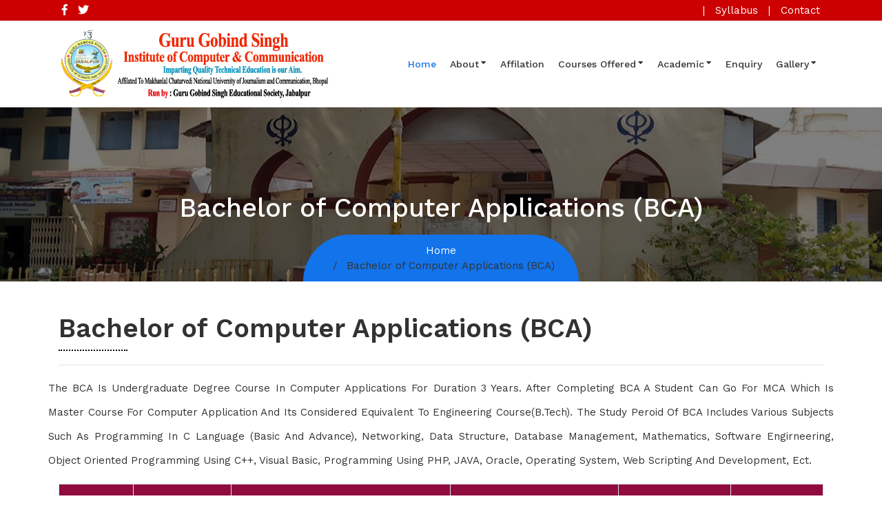

--- FILE ---
content_type: text/html; charset=utf-8
request_url: https://ggsicc.co.in/Bachelor-of-computer-application.aspx
body_size: 4931
content:


<!DOCTYPE html PUBLIC "-//W3C//DTD XHTML 1.0 Transitional//EN" "http://www.w3.org/TR/xhtml1/DTD/xhtml1-transitional.dtd">

<html xmlns="http://www.w3.org/1999/xhtml">
<head>
	<meta charset="utf-8">
	<meta charset="utf-8">
	<meta http-equiv="X-UA-Compatible" content="IE=edge">
	<meta name="keywords" content="BCA College in Jabalpur, BCA in Jabalpur, PGDCA in Jabalpur, Computer Education in Jabalpur, College in Jabalpur," />
	<meta name="author" content="Guru Gobind Singh Institute of Computer & Communication (GGSICC), Jabalpur" />
	<meta name="robots" content="" />
	<meta name="description" content="Guru Gobind Singh Institute of Computer & Communication (GGSICC) established in the year 2018. The college was established by Guru Gobind Singh Educational Society, Jabalpur. It is Affiliated to M.C.R.P.V. Bhopal. The College is maintaining the excellent standard of quality technical education. The college has well equipped classrooms, library, computerlab, traning & placement cell, playground, canteen and Wi-Fi campus. The most valuable asset of our institution is our team of enthusiastic, dyanamic, well qualified and experienced faculty members. With the combination of all above we offered you hardcore prepration for your future career in stimulating setting of a great center for life long learning." />
	<meta property="og:title" content="Guru Gobind Singh Institute of Computer & Communication (GGSICC), Jabalpur :: BCA, PGDCA Institute" />
	<meta property="og:description" content="Guru Gobind Singh Institute of Computer & Communication (GGSICC) established in the year 2018. The college was established by Guru Gobind Singh Educational Society, Jabalpur. It is Affiliated to M.C.R.P.V. Bhopal. The College is maintaining the excellent standard of quality technical education. The college has well equipped classrooms, library, computerlab, traning & placement cell, playground, canteen and Wi-Fi campus. The most valuable asset of our institution is our team of enthusiastic, dyanamic, well qualified and experienced faculty members. With the combination of all above we offered you hardcore prepration for your future career in stimulating setting of a great center for life long learning." />
	<meta property="og:image" content="https://ggsicc.co.in/images/favicon.png"/>
    <meta property="og:url" content="https://ggsicc.co.in/" />
	<meta name="format-detection" content="08226006231,  0761-4011271">
	<link rel="canonical" href="https://ggsicc.co.in/" />
	<!-- FAVICONS ICON -->	
	<link rel="shortcut icon" type="image/x-icon" href="images/favicon.png" />
	
	<!-- PAGE TITLE HERE -->
	<title>Guru Gobind Singh Institute of Computer & Communication (GGSICC), Jabalpur :: BCA, PGDCA Institute</title>
	
	<!-- MOBILE SPECIFIC -->
	<meta name="viewport" content="width=device-width">
	
	<!-- Bootstrap core CSS -->
	<link href="vendor/bootstrap/css/bootstrap.min.css" rel="stylesheet">
	<!-- Fontawesome CSS -->
	<link href="css/all.css" rel="stylesheet">
	<!-- Owl Carousel CSS -->
	<link href="css/owl.carousel.min.css" rel="stylesheet">
	<!-- Owl Carousel CSS -->
	<link href="css/jquery.fancybox.min.css" rel="stylesheet">
	<!-- Custom styles for this template -->
	<link href="css/style.css" rel="stylesheet">
</head>
<body>
<form method="post" action="./Bachelor-of-computer-application.aspx" id="ggse">
<div class="aspNetHidden">
<input type="hidden" name="__VIEWSTATE" id="__VIEWSTATE" value="/wEPDwULLTEwMDUyNjYzMjhkZMMkNvYDbJIlng6dt1bfrmwt7CtM" />
</div>

<div class="aspNetHidden">

	<input type="hidden" name="__VIEWSTATEGENERATOR" id="__VIEWSTATEGENERATOR" value="9FE3073D" />
</div>
<div class="wrapper-main">
	<!-- Top Bar -->
	<div class="top-bar">
		<div class="container">
			<div class="row">
				<div class="col-lg-6">
					<div class="social-media">
						<ul>
							<li><a href="#"><i class="fab fa-facebook-f"></i></a></li>
							<li><a href="#"><i class="fab fa-twitter"></i></a></li>
						</ul>
					</div>
				</div>
				<div class="col-lg-6">
					<div class="contact-details">
						<ul>
							
                            <li><a style="color:#fff;text-decoration:none">|</a></li>
							<li><a href="Syllabus.aspx" style="color:#fff;text-decoration:none">Syllabus</a></li>

                           
                            <li><a style="color:#fff;text-decoration:none">|</a></li>
                            <li><a href="Contact.aspx" style="color:#fff;text-decoration:none">Contact</a></li>
						</ul>
					</div>
				</div>
			</div>
		</div>
	</div>
    <!-- Navigation -->
    <nav class="navbar navbar-expand-lg navbar-dark bg-light top-nav">
        <div class="container">
            <a class="navbar-brand" href="Default.aspx">
				<img src="images/logo.png" alt="logo" width="100%"/>
            </a>
            <button class="navbar-toggler navbar-toggler-right" type="button" data-toggle="collapse" data-target="#navbarResponsive" aria-controls="navbarResponsive" aria-expanded="false" aria-label="Toggle navigation">
				<span class="fas fa-bars"></span>
            </button>
            <div class="collapse navbar-collapse" id="navbarResponsive">
				<ul class="navbar-nav ml-auto">
					<li class="nav-item">
						<a class="nav-link active" href="Default.aspx">Home</a>
					</li>
                    <li class="nav-item dropdown">
						<a class="nav-link" href="#" id="A1" data-toggle="dropdown" aria-haspopup="true" aria-expanded="false">About <i class="fas fa-sort-down"></i></a>
						<div class="dropdown-menu dropdown-menu-right" aria-labelledby="navbarDropdownBlog">
							<a class="dropdown-item" href="Guru-Gobind-Singh-Institute-of-Computer-Communication-Jabalpur.aspx">About GGSICC</a>
							<a class="dropdown-item" href="about-society.aspx">About Society</a>							                          
                            <a class="dropdown-item" href="GGSICC-Library.aspx">The Library</a>
                             <a class="dropdown-item" href="college-facilities.aspx">College Facilities</a>
						</div>
					</li>
                    <li class="nav-item">
						<a class="nav-link" href="Affilation.aspx">Affilation</a>
					</li>
					 <li class="nav-item dropdown">
						<a class="nav-link" href="#" id="A2" data-toggle="dropdown" aria-haspopup="true" aria-expanded="false">Courses Offered <i class="fas fa-sort-down"></i></a>
						<div class="dropdown-menu dropdown-menu-right" aria-labelledby="navbarDropdownBlog">
                            <a class="dropdown-item" href="Bachelor-of-computer-application.aspx">Bachelor of Computer Applications (BCA)</a>
							<a class="dropdown-item" href="PGDCA.aspx">Post Graduation Diploma In Computer Applications (PGDCA)</a>
							                           
						</div>
					</li>
					
					
					<li class="nav-item dropdown">
						<a class="nav-link" href="#" id="navbarDropdownPortfolio" data-toggle="dropdown" aria-haspopup="true" aria-expanded="false">Academic <i class="fas fa-sort-down"></i></a>
						<div class="dropdown-menu dropdown-menu-right" aria-labelledby="navbarDropdownPortfolio">
                     
							
							<a class="dropdown-item" href="Admission-Procedure.aspx">Admission Procedure</a>				
                           
                            <a class="dropdown-item" href="Notice-Circular.aspx">Notice & Circular</a>
                            <a class="dropdown-item" href="Syllabus.aspx">Syllabus</a>
						</div>
					</li>
				 <li class="nav-item">
						<a class="nav-link" href="Admission-enquiry.aspx">Enquiry</a>
					</li>
                	
					<li class="nav-item dropdown">
						<a class="nav-link" href="#" id="A4" data-toggle="dropdown" aria-haspopup="true" aria-expanded="false">Gallery <i class="fas fa-sort-down"></i></a>
						<div class="dropdown-menu dropdown-menu-right" aria-labelledby="navbarDropdownBlog">
							<a class="dropdown-item" href="Photo-Gallery.aspx">Photo Gallery</a>
							<a class="dropdown-item" href="Video-Gallery.aspx">Video Gallery</a>
                            <a class="dropdown-item" href="Media-Gallery.aspx">Media Gallery</a>                      
						</div>
					</li>
					
				</ul>
            </div>
        </div>
    </nav>
	
    
<div class="full-title">
		<div class="container">
			<!-- Page Heading/Breadcrumbs -->
			<h1 class="mt-4 mb-3">Bachelor of Computer Applications (BCA)</h1>
			<div class="breadcrumb-main">
				<ol class="breadcrumb">
					<li class="breadcrumb-item">
						<a href="Default.aspx">Home</a>
					</li>
					<li class="breadcrumb-item active"> Bachelor of Computer Applications (BCA)</li>
				</ol>
			</div>
		</div>
	</div>

    <div class="container">
		<!-- About Content -->
		<div class="about-main">
      <h2> Bachelor of Computer Applications (BCA)</h2><hr />
			<div class="row">
          			
					<p style="text-align:justify;line-height:35px;">
                  The BCA is undergraduate degree course in computer applications for duration 3 years. After completing BCA a student can go for MCA which is master course for computer application and its considered equivalent to engineering course(B.Tech).

The study peroid of BCA includes various subjects such as programming in C language (Basic and Advance), Networking, Data structure, Database Management, Mathematics, Software Engirneering, Object Oriented Programming using C++, Visual Basic, Programming using PHP, JAVA, Oracle, Operating System, Web Scripting and Development, ect.
                    </p> 
</div>
            <table class="table table-bordered" style="text-align:center;">
          <tr style="color:#FFF; background-color: #900C3F; font-size: 14px;">
            <th class="text-center">S.No</th>
            <th class="text-center">Course</th>
            <th class="text-center">Eligibility</th>
            <th class="text-center">Medium</th>
            <th class="text-center">Duration</th>
            <th class="text-center">Intake</th>
          </tr>
          <tbody>
            <tr style="font-weight: bold; font-size: 15px;">
              <td>1</td>
              <td>BCA</td>
              <td>12TH (Any Subject)</td>
              <td>English | Hindi</td>
              <td>3 Years</td>
              <td>50</td>
            </tr>
            
          </tbody>
        </table>
			<!-- /.row -->  
		</div>
	</div>	

	<!-- Contact Us -->
	<div class="touch-line">
		<div class="container">
			<div class="row">
				<div class="col-md-8">
				   <h3 style="color:#fff">"Imparting Quality Technical Education is our Aim."</h3>
				</div>
				<div class="col-md-4">
				   <a class="btn btn-lg btn-secondary btn-block" href="Contact.aspx"> Contact Us </a>
				</div>
			</div>
		</div>
	</div>
	
    <!-- /.container -->
    <!--footer starts from here-->
    <footer class="footer">
        <div class="container bottom_border">
            <div class="row">
				<div class="col-lg-3 col-md-6 col-sm-6 col">
					<h5 class="headin5_amrc col_white_amrc pt2">About Us</h5>
					<!--headin5_amrc-->
					<p style="text-align:justify;line-height:25px;">Guru Gobind Singh Institute of Computer & Communication (GGSICC) established in the year 2018.</p>
					<ul class="footer-social">
						<li><a class="facebook hb-xs-margin" href="#"><span class="hb hb-xs spin hb-facebook"><i class="fab fa-facebook-f"></i></span></a></li>
						<li><a class="twitter hb-xs-margin" href="#"><span class="hb hb-xs spin hb-twitter"><i class="fab fa-twitter"></i></span></a></li>
						<li><a class="instagram hb-xs-margin" href="#"><span class="hb hb-xs spin hb-instagram"><i class="fab fa-instagram"></i></span></a></li>
						<li><a class="googleplus hb-xs-margin" href="#"><span class="hb hb-xs spin hb-google-plus"><i class="fab fa-google-plus-g"></i></span></a></li>
						<li><a class="dribbble hb-xs-margin" href="#"><span class="hb hb-xs spin hb-dribbble"><i class="fab fa-dribbble"></i></span></a></li>
					</ul>
				</div>	
				<div class="col-lg-3 col-md-6 col-sm-6">
					<h5 class="headin5_amrc col_white_amrc pt2">Quick links</h5>
					<!--headin5_amrc-->
					<ul class="footer_ul_amrc">
				      
	                 	<li><a href="Default.aspx"><i class="fas fa-long-arrow-alt-right"></i>Home</a></li>
						<li><a href="Photo-Gallery.aspx"><i class="fas fa-long-arrow-alt-right"></i>Photo Gallery</a></li>
						<li><a href="Media-Gallery.aspx"><i class="fas fa-long-arrow-alt-right"></i>Media Gallery</a></li>
						<li><a href="Video-Gallery.aspx"><i class="fas fa-long-arrow-alt-right"></i>Video Gallery</a></li>
					</ul>
					<!--footer_ul_amrc ends here-->
				</div>
				<div class="col-lg-3 col-md-6 col-sm-6 col">
					<h5 class="headin5_amrc col_white_amrc pt2">Follow us</h5>
					<!--headin5_amrc ends here-->
					
					
					<p>
						Guru Gobind Singh Institute of Computer & Communication (GGSICC),
						Jabalpur (M.P.), India
						<br>
					</p>
					<p>
						<abbr title="Phone">P</abbr>: 07049008596,  9406737239
					</p>
                    <p>
						<abbr title="Email">W</abbr>:
						<a href=#" style="color:#fff"> www.ggsicc.co.in </a>
					</p>
					<p >
						<abbr title="Email">E</abbr>:
						<a href=#" style="color:#fff"> ggsiccjbp@gmail.com </a>
					</p>
					
					<!--footer_ul2_amrc ends here-->
				</div>
				
			</div>
		</div>
        <div class="container">
            <p class="copyright text-center">All Rights Reserved. &copy; 2022 <a href="#" style="color:Yellow">Guru Gobind Singh Institute of Computer & Communication (GGSICC), Jabalpur</a> 
            Powered By : <a href="http://www.indian-tech.com/" style="color:Yellow">Indian Tech Corporation</a>
            </p>
        </div>
    </footer>
</div>
	  
<!-- Bootstrap core JavaScript -->
<script src="vendor/jquery/jquery.min.js"></script>
<script src="vendor/bootstrap/js/bootstrap.bundle.min.js"></script>
<script src="js/imagesloaded.pkgd.min.js"></script>
<script src="js/isotope.pkgd.min.js"></script>
<script src="js/filter.js"></script>
<script src="js/jquery.appear.js"></script>
<script src="js/owl.carousel.min.js"></script>
<script src="js/jquery.fancybox.min.js"></script>
<script src="js/script.js"></script>
</form>
</body>

--- FILE ---
content_type: text/css
request_url: https://ggsicc.co.in/css/style.css
body_size: 9924
content:
/*!
 *  Zonebiz - Business Consulting Bootstrap4 Responsive Template
 */

 
@import url('https://fonts.googleapis.com/css?family=Work+Sans:100,200,300,400,500,600,700,800,900');
 
body {
  padding: 0px;
  font-family: 'Work Sans', sans-serif;
  font-size: 15px;
  color: #323232;
}

@media (min-width: 992px) {
  body {
    padding-top: 0px;
  }
}

a.btn-primary{
	background-color: #1273eb;
	border-color: #1273eb;
}
a.btn-primary:hover{
	background-color: #323232;
	border-color: #323232;
}
button.btn-primary{
	background-color: #1273eb;
	border-color: #1273eb;
}
button.btn-primary:hover{
	background-color: #323232;
	border-color: #323232;
}

a.btn-secondary{
	background-color: #1273eb;
	border-color: #1273eb;
}
a.btn-secondary:hover{
	background-color: #323232;
	border-color: #323232;
}
button.btn-secondary{
	background-color: #1273eb;
	border-color: #1273eb;
}
button.btn-secondary:hover{
	background-color: #323232;
	border-color: #323232;
}

.top-bar{
	background: #CC0000;
	padding: 4px 0px;
}
.social-media ul{
	list-style: none;
	margin: 0px;
	padding: 0px;
}
.social-media ul li{
	display: inline-block;
	padding: 0px 5px;
}
.social-media ul li a{
	font-size: 16px;
	color: #ffffff;
}
.social-media ul li a:hover{
	color: #323232;
}

.contact-details ul{
	list-style: none;
	margin: 0px;
	padding: 0px;
	float: right;
}
.contact-details ul li{
	display: inline-block;
	padding: 0px 5px;
	color: #ffffff;
}
.wrapper-main{
	position: relative;
	overflow: hidden;
}

.top-nav{
	background-color: #ffffff !important;
}
.navbar-expand-lg.top-nav .navbar-nav .nav-link{
	padding: 10px 10px;
	color: #323232;
	font-size: 14px;
	font-weight: 500;
	text-transform: Titlecase;
	position: relative;

	
}
.navbar-expand-lg.top-nav .navbar-nav .nav-link i{
	font-size: 12px;
	float: right;
	margin-left: 3px;
}
.navbar-expand-lg.top-nav .navbar-nav .nav-link:hover{
	color: #1273eb;
	border-radius: 4.8px;
}
.navbar-expand-lg.top-nav .navbar-nav .nav-link.active{
	color: #1273eb;
}
.navbar-expand-lg.top-nav .navbar-nav .nav-link.active:before{
	
}
.navbar-expand-lg.top-nav .navbar-nav .nav-link.active:after{
	
}
.navbar-expand-lg.top-nav .navbar-nav .nav-link:before{
	content: "";
	position: absolute;
	width: 0px;
	background: #1273eb;
	height: 5px;
	top: 0px;
	left: 0px;
	border-radius: 6px;
	-webkit-transition: all 500ms ease;
	-ms-transition: all 500ms ease;
	-o-transition: all 500ms ease;
	-moz-transition: all 500ms ease;
	transition: all 500ms ease;
}
.navbar-expand-lg.top-nav .navbar-nav .nav-link:after{
	content: "";
	position: absolute;
	width: 0px;
	background: #1273eb;
	height: 5px;
	bottom: 0px;
	right: 0px;
	border-radius: 6px;
	-webkit-transition: all 500ms ease;
	-ms-transition: all 500ms ease;
	-o-transition: all 500ms ease;
	-moz-transition: all 500ms ease;
	transition: all 500ms ease;
}
.navbar-expand-lg.top-nav .navbar-nav .nav-link:hover:before{
	width: 40px;
	-webkit-transition: all 500ms ease;
	-ms-transition: all 500ms ease;
	-o-transition: all 500ms ease;
	-moz-transition: all 500ms ease;
	transition: all 500ms ease;
}
.navbar-expand-lg.top-nav .navbar-nav .nav-link:hover:after{
	width: 40px;
	-webkit-transition: all 500ms ease;
	-ms-transition: all 500ms ease;
	-o-transition: all 500ms ease;
	-moz-transition: all 500ms ease;
	transition: all 500ms ease;
}
.fixed-menu {
  position: fixed;
  opacity: 0;
  visibility: hidden;
  left: 0px;
  top: 0px;
  min-height: auto;
  width: 100%;
  padding: 0px 0px;
  background: #ffffff;
  z-index: 0;
  -webkit-box-shadow: 0px 13px 15px -12px rgba(35,35,35,0.15);
  box-shadow: 0px 13px 15px -12px rgba(35,35,35,0.15);
  transition: all 500ms ease;
  -moz-transition: all 500ms ease;
  -webkit-transition: all 500ms ease;
  -ms-transition: all 500ms ease;
  -o-transition: all 500ms ease;
  z-index: 999;
  opacity: 1;
  visibility: visible;
  -ms-animation-name: fadeInDown;
  -moz-animation-name: fadeInDown;
  -op-animation-name: fadeInDown;
  -webkit-animation-name: fadeInDown;
  animation-name: fadeInDown;
  -ms-animation-duration: 500ms;
  -moz-animation-duration: 500ms;
  -op-animation-duration: 500ms;
  -webkit-animation-duration: 500ms;
  animation-duration: 500ms;
  -ms-animation-timing-function: linear;
  -moz-animation-timing-function: linear;
  -op-animation-timing-function: linear;
  -webkit-animation-timing-function: linear;
  animation-timing-function: linear;
  -ms-animation-iteration-count: 1;
  -moz-animation-iteration-count: 1;
  -op-animation-iteration-count: 1;
  -webkit-animation-iteration-count: 1;
  animation-iteration-count: 1;
}
.dropdown-toggle::after{
	display: none;
}

.navbar-expand-lg.top-nav .navbar-nav .dropdown-menu{
	margin: 0px;
	box-shadow: 3px 5px 15px rgba(0,0,0, .15);
	border: none;
	padding: 20px;
}
.navbar-expand-lg.top-nav .navbar-nav .dropdown-menu .dropdown-item{
	font-size: 14px;
	padding: 0px;
	margin-bottom: 15px;
	font-weight: 300;
}
.navbar-expand-lg.top-nav .navbar-nav .dropdown-menu .dropdown-item:last-child{
	padding: 0px;
	margin: 0px;
}
.navbar-expand-lg.top-nav .navbar-nav .dropdown-menu .dropdown-item:hover{
	background: none;
	color: #1273eb;
}
.top-nav .navbar-toggler{
	color: #323232;
	border-color: #323232;
}
.top-nav .navbar-toggler:hover{
	color: #1273eb;
	border-color: #1273eb;
}


.slider-main .carousel ol li{
	height: 15px;
	border-radius: 6px;
	background: #323232;
}
.slider-main .carousel .carousel-indicators .active{
	background: #1273eb;
}
.slider-main .carousel .carousel-item .carousel-caption h3{
	font-size: 75px;
	font-weight: 700;
}
.slider-main .carousel .carousel-item .carousel-caption p{
	font-size: 38px;
}
.slider-main .carousel .carousel-inner .carousel-item:before{
	content: "";
	position: absolute;
	background: rgba(0,0,0,0.5);
	top: 0px;
	left: 0px;
	width: 100%;
	height: 100%;
}
.carousel-item {
  height: 88vh;
  min-height: 300px;
  background: no-repeat center center scroll;
  -webkit-background-size: cover;
  -moz-background-size: cover;
  -o-background-size: cover;
  background-size: cover;
}
.portfolio-item {
  margin-bottom: 30px;
}
.services-bar{
	padding: 20px 0px 30px 0px;
	background: url(../images/dott.jpg);
}
.services-bar h1{
	font-weight: 600;
	font-size: 45px;
	text-align: center;
	margin-bottom: 0px;
}
.services-bar .card{
	box-shadow: 3px 5px 15px rgba(0,0,0, .15);
	border: none;
}
.services-bar .card h4.card-header{
	background-color: transparent;
	color: #1273eb;
	font-size: 18px;
	font-weight: 500;
	border: none;
	padding: 0px;
	margin-bottom: 15px;
}
.services-bar .card .card-footer{
	background-color: #323232;
}
.about-main{
	padding: 30px 0px;
}
.about-main h2{
	font-size: 38px;
	font-weight: 600;
	margin-bottom: 20px;
	padding-bottom: 10px;
	position: relative;
}
.about-main h2:after{
	content: "";
	position: absolute;
	border-bottom: 2px dotted #000000;
	bottom: 0px;
	height: 2px;
	width: 100px;
	left: 0px;
}
.about-main h5{
	font-size: 18px;
}
.about-main p{
	font-size: 15px;
	text-transform: capitalize;
}
.about-main ul{
	padding-left: 20px;
}
.about-main ul li{
	position: relative;
	font-weight: 300;
	list-style: none;
	line-height: 29px;
	font-size: 15px;
}
.about-main ul li:before{
	content: "\f0da";
	font-family: 'Font Awesome 5 Free';
	font-weight: 900;	
	position: absolute;
	left: -15px;
	top: 0px;
	color: #1273eb;
}
.card-img img{
	width: 100%;
}
.portfolio-main{
	padding: 30px 0px;
}
.portfolio-main h2{
	font-weight: 600;
	font-size: 45px;
	margin-bottom: 20px;
	text-align: center;
}
.project-menu {
    margin-bottom: 30px;
}
.portfolio-main .card {
	border: none;
	border-radius: 10px;
	overflow: hidden;
}
.portfolio-main .card .card-body .card-title{
	margin-bottom: 0px;
}
.portfolio-main .card .card-body .card-title a{
	font-size: 20px;
	font-weight: 400;
	text-transform: capitalize;
	color: #ffffff;
	margin: 0;
}
.portfolio-main .card .card-body{
	position: absolute;
	background: #323232;
	padding: 0px 20px;
	height: 40px;
	transform: scale(0);
	transition-property: transform;
	transition-duration: 0.3s;
	transition-timing-function: ease-out;
	display: flex;
	align-items: center;
	vertical-align: center;
	-webkit-transition: all 0.5s;
	-moz-transition: all 0.5s;
	-o-transition: all 0.5s;
	-ms-transition: all 0.5s;
	transition: all 0.5s;
	left: 0;
	top: 0;
	bottom: 0;
	right: 0;
}
.portfolio-main .card:hover .card-body{
	transform: scale(1);
	top: 80%;
}
.card-img{
	overflow: hidden;
	position: relative;
}
.portfolio-item .card:hover .card-img .card-img-top{
	transform: scale3D(1.2, 1.2, 2);
	opacity: .5;
}
.card-img-top{
	transition: all 500ms linear 0s;
}
.overlay{
	background: rgba(18,115,235,0.5);
	position: absolute;
	bottom: -100%;
	width: 100%;
	height: 100%;
	left: 50%;
	transform: translateX(-50%);
	transition: all 0.3s;
}
.overlay i{
	font-size: 35px;
	position: absolute;
	top: 30%;
	left: 50%;
	transform: translateX(-50%);
	color: #ffffff;
}
.portfolio-main .card:hover .overlay{
	bottom: 0px;
}

.blog-slide h2{
	font-weight: 600;
	font-size: 45px;
	margin-bottom: 20px;
	text-align: center;
}

.post-slide{
    margin: 0 15px;
    background: #fff;
    border-bottom: 4px solid #1273eb;
}
.post-slide .post-header{
    padding: 15px 20px;
}
.post-slide .title{
    margin-bottom: 5px;
}
.post-slide .title a{
    font-size: 15px;
    color: #323232;    
    text-transform: capitalize;
    transition: all 0.4s ease 0s;
}
.post-slide .title a:hover{
    color: #fd6058;
    text-decoration: none;
}
.post-slide .post-bar{
    margin: 15px 0 0 0;
    padding: 0;
    list-style: none;
}
.post-slide .post-bar li{
    display: inline-block;
    margin-right: 20px;
    color: #1273eb;
}
.post-slide .post-bar li a{
    font-size: 15px;
    color: #808080;
    text-transform: capitalize;
}
.post-slide .post-bar li a:hover{
    text-decoration: none;
    color: #1273eb;
}
.post-slide .post-bar li img{
    width: 35px;
    height: 35px;
    border-radius: 50%;
}
.post-slide .post-bar li i,
.post-slide .post-bar li img{
    margin-right: 5px;
}
.post-slide .pic{
    overflow: hidden;
    position: relative;
}
.post-slide .pic:after{
    content: "";
    width: 100%;
    height: 100%;
    position: absolute;
    top: 0;
    left: 0;
    background: rgba(255,255,255,0);
    transition: all 0.9s ease 0s;
}
.post-slide:hover .pic:after{
    background: rgba(255,255,255,0.2);
}
.post-slide .pic img{
    width: 100%;
    height: auto;
    transform: rotate(0deg) scale(1,1);
    transition: all 0.6s ease-in-out 0s;
}
.post-slide:hover .pic img{
    transform: rotate(10deg) scale(1.5,1.5);
}
.post-slide .post-category{
    padding: 5px 15px;
    margin: 0;
    list-style: none;
    position: absolute;
    bottom: 0;
    left: 0;
    background: #1273eb;
    z-index: 1;
}
.post-slide .post-category li{
    display: inline-block;
    text-transform: uppercase;
}
.post-slide .post-category li:after{
    content: " ,";
    color: #fff;
}
.post-slide .post-category li:last-child:after{
    content: "";
}
.post-slide .post-category li a{
    color: #fff;
}
.post-slide .post-category li a:hover{
    text-decoration: none;
    color: #333;
}
.post-slide .post-description{
    font-size: 16px;
    color: #808080;
    padding: 15px;
}
@media only screen and (max-width: 480px) {
    .post-header .post-bar li{
        margin-right: 5px;
    }
}

.touch-line{
	padding: 40px 0px;
	background: #cc0000;
	position: relative;
	margin-top: 90px;
}
.touch-line:before{
	position: absolute;
	content: "";
	z-index: -1;
	left: 0;
	top: -46px;
	bottom: auto;
	right: auto;
	z-index: -1;
	width: 100%;
	height: 50px;
	background-size: cover;
	background-position: 50% 50%;
	background-image: url(../images/bg-bdr2.png);
}
.touch-line p{
	color: #ffffff;
	font-size: 15px;
}
.touch-line a.btn-secondary{
	background-color: #ffffff;
	border-color: #ffffff;
	color: #1273eb;
}
.footer { 
	width:100%; 
	background: url(../images/footer-bg.jpg) no-repeat center;
	background-size: cover;
	min-height:250px; 
	padding:10px 0px 25px 0px;
	}
.pt2 { 
	padding-top:40px ;
	margin-bottom:20px ;
	color: #ffffff;
	font-weight: 500;
	}
footer p { 
	font-size:15px; 
	color:#CCC; 
	padding-bottom:0px; 
	margin-bottom:8px;
	}
.mb10 { 
	padding-bottom:0px ;
	}
.footer_ul_amrc { 
	margin:0px ; 
	list-style-type:none ; 
	font-size:14px; 
	padding:0px 0px 10px 0px ; 
	}
.footer_ul_amrc li {
	padding:0px 0px 5px 0px;
	}
.footer_ul_amrc li a{ 
	color:#cccccc;
	font-size: 15px;
	font-weight: 400;
	}
.footer_ul_amrc li a i{
	margin-right: 5px;
}
.footer_ul_amrc li a:hover{ 
	color:#fff; 
	text-decoration:none;
	}
.footer_ul_amrc li .media-left{
	margin-right: 10px;
}
.footer_ul_amrc li .media-left img{
	max-width: 50px;
}
.footer_ul_amrc li .media-body p{
	font-size: 14px;
	font-weight: 500;
	color: #ffffff;
}
.footer_ul_amrc li .media-body span{
	color: #cccccc;
	font-size: 14px;
	font-weight: 400;
}
.fleft { 
	float:left;
	}
.padding-right { 
	padding-right:10px; 
	}
.footer_ul2_amrc {
	margin:0px; 
	list-style-type:none; 
	padding:0px;
	}
.footer_ul2_amrc li p { 
	display:table; 
	}
.footer_ul2_amrc li a:hover { 
	text-decoration:none;
	}
.footer_ul2_amrc li i { 
	margin-top:5px;
	}
.footer_ul2_amrc li a {
	color: #1273eb;
	font-size: 12px;
}
.bottom_border { 
	border-bottom:1px solid #323f45; 
	padding-bottom:20px;
	}
.foote_bottom_ul_amrc {
	list-style-type:none;
	padding:0px;
	display:table;
	margin-top: 10px;
	margin-right: auto;
	margin-bottom: 10px;
	margin-left: auto;
}
.foote_bottom_ul_amrc li { 
	display:inline;
	}
.foote_bottom_ul_amrc li a {
	color:#ffffff; 
	margin:0 12px;
	font-size: 16px;
	font-weight: 300;
	}
.footer-logo{
	padding: 20px 0px;
	text-align: center;
}
.copyright{
	margin-top: 30px;
}
.copyright a{
	color: #1273eb;
	text-decoration: underline;
}
.copyright a:hover{
	color: #ffffff;
	text-decoration: none;
}
.social_footer_ul { 
	display:table; 
	margin:15px auto 0 auto; 
	list-style-type:none;
	padding: 0;	
	}
.social_footer_ul li { 
	padding-left:20px; 
	padding-top:10px; 
	float:left; 
	}
.social_footer_ul li a { 
	color:#CCC; 
	border:2px solid #CCC; 
	padding:8px;
	border-radius:50%;
	}
.social_footer_ul li i {  
	width:20px; 
	height:20px; 
	text-align:center;
	}
.social_footer_ul li a:hover {
	color: #1273eb; 
	border:2px solid #1273eb; 
}

.footer-social{
	margin: 0px;
	padding: 0px;
	list-style: none;
}
.footer-social li{
	display: inline-block;
}

/*-- button --*/

.hb {
	display: inline-block;
	position:relative;
	text-align: center; /*  Default text align center */
	z-index: 0;
}

.hb:before,
.hb:after {
	position: absolute;
	content: "";  
	left: -1px;
	top: 0;
	z-index: -1;
}

.hb:before {
	-webkit-transform: rotate(60deg);
	-moz-transform: rotate(60deg);
	-ms-transform: rotate(60deg);
	-o-transform: rotate(60deg);
	transform: rotate(60deg);
}

.hb:after {
	-webkit-transform: rotate(-60deg);
	-moz-transform: rotate(-60deg);
	-ms-transform: rotate(-60deg);
	-o-transform: rotate(-60deg);
	transform: rotate(-60deg);
}

.hb i {
	z-index: 9;
	-webkit-transition: all .25s ease;
	   -moz-transition: all .25s ease;
	    -ms-transition: all .25s ease;
	     -o-transition: all .25s ease;
	        transition: all .25s ease;
}


.hb,
.hb:before,
.hb:after { 
	 box-sizing: border-box;

	 /* default transition time is set .25s = 250 millisecond  
	 Uncomment following if you want to set transition on hexagon color change */ 

	 -webkit-transition: all .25s ease;
	   -moz-transition: all .25s ease;
	    -ms-transition: all .25s ease;
	     -o-transition: all .25s ease;
	        transition: all .25s ease;
}

.hb-xs-margin {
    margin: 5px;
    display: inline-block;
    overflow: hidden;
}	
.hb-xs {
    line-height: 18.5px;
    font-size: 18.5px;
    margin: 9.5px 0;
}
.hb-xs, .hb-xs::after, .hb-xs::before {
    height: 18.5px;
    width: 32px;
}
.spin,
.spin-icon i {
	-webkit-transition: -webkid-transform .25s  ease;
	   -moz-transition: -moz-transform .25s  ease;
	    -ms-transition: -ms-transform .25s  ease;
	     -o-transition: -o-transform .25s  ease;
	        transition: transform .25s  ease;
}

.spin-icon:hover i,
.spin:hover {
	-webkit-transform:rotate(360deg);
	   -moz-transform:rotate(360deg);
	    -ms-transform:rotate(360deg);
	     -o-transform:rotate(360deg);
			transform:rotate(360deg);	
}

.hb:hover,
.hb:hover:before,
.hb:hover:after {
	background: transparent;  
	border-left:1px solid #2ecc71;
	border-right:1px solid #2ecc71;  
	color: #2ecc71; /* Default hover font color */
}

.hb-facebook,
.hb-facebook:before,
.hb-facebook:after {
	background: #3B5998;
	border-color: #3B5998;
	color: #ffffff;
}
.hb-facebook:hover,
.hb-facebook:hover:before,
.hb-facebook:hover:after {
	background: transparent;
	border-color: #3B5998;
	color: #3B5998;
}

/* Facebook inverts */
.hb-facebook-inv,
.hb-facebook-inv:after,
.hb-facebook-inv:before {
	color: #3B5998;   
	border-color: #3B5998;
	background: transparent;
}
.hb-facebook-inv:hover,
.hb-facebook-inv:hover:after,
.hb-facebook-inv:hover:before {
	background: #3B5998; 
	border-color: #3B5998;
	color: #ffffff;  
}

.hb-twitter,
.hb-twitter:before,
.hb-twitter:after  {
	background: #55ACEE;
	border-color: #55ACEE;
	color: #ffffff;
}

.hb-twitter:hover,
.hb-twitter:hover:before,
.hb-twitter:hover:after   {
	background: transparent;
	border-color: #55ACEE;
	color: #55ACEE;
}

/* Twitter inverts */
.hb-twitter-inv,
.hb-twitter-inv:after,
.hb-twitter-inv:before {
	background: transparent;
	border-color: #55ACEE;
	color: #55ACEE;
}
.hb-twitter-inv:hover,
.hb-twitter-inv:hover:after,
.hb-twitter-inv:hover:before {
	background: #55ACEE;
	border-color: #55ACEE;
	color: #ffffff;
}


.hb-instagram,
.hb-instagram:before,
.hb-instagram:after  {
	background: #e1306c;
	border-color: #e1306c;
	color: #ffffff;
}

.hb-instagram:hover,
.hb-instagram:hover:before,
.hb-instagram:hover:after   {
	background: transparent;
	border-color: #e1306c;
	color: #e1306c;
}

/* Twitter inverts */
.hb-instagram-inv,
.hb-instagram-inv:after,
.hb-instagram-inv:before {
	background: transparent;
	border-color: #e1306c;
	color: #e1306c;
}
.hb-instagram-inv:hover,
.hb-instagram-inv:hover:after,
.hb-instagram-inv:hover:before {
	background: #e1306c;
	border-color: #e1306c;
	color: #ffffff;
}


.hb-google-plus,
.hb-google-plus:before,
.hb-google-plus:after {
	background: #db514f;
	border-color: #db514f;
	color: #ffffff;
}
.hb-google-plus:hover,
.hb-google-plus:hover:before,
.hb-google-plus:hover:after {
	background:transparent;
	border-color: #db514f;
	color: #db514f;
}
 
/* google-plus inverts */
.hb-google-plus-inv,
.hb-google-plus-inv:after,
.hb-google-plus-inv:before {
	background:transparent;
	border-color: #db514f;
	color: #db514f;
}
.hb-google-plus-inv:hover,
.hb-google-plus-inv:hover:after,
.hb-google-plus-inv:hover:before {
	background: #db514f;
	border-color: #db514f;
	color: #ffffff;
}


.hb-dribbble,
.hb-dribbble:before,
.hb-dribbble:after {
	background: #ea4c89;
	border-color: #ea4c89;
	color: #ffffff;
}
 
.hb-dribbble:hover,
.hb-dribbble:hover:before, 
.hb-dribbble:hover:after {
	background:transparent;
	border-color: #ea4c89;
	color: #ea4c89;
}

/* dribbble inverts */
.hb-dribbble-inv, 
.hb-dribbble-inv:after,
.hb-dribbble-inv:before {
	background:transparent;
	border-color: #ea4c89;
	color: #ea4c89;
}
.hb-dribbble-inv:hover,
.hb-dribbble-inv:hover:after,
.hb-dribbble-inv:hover:before {
	background: #ea4c89;
	border-color: #ea4c89;
	color: #ffffff;
}

.news-box p{
	line-height: 24px;
	margin-bottom: 30px;
}



/* ---- All Pages CSS ---- */

.full-title{
	padding: 100px 0px 0px 0px;
	background: url(../images/all-title-bg.jpg) no-repeat center;
	position: relative;
}
.full-title:before{
	content: "";
	background: rgba(0,0,0,0.5);
	top: 0px;
	left: 0px;
	position: absolute;
	width: 100%;
	height: 100%;
}
.full-title h1{
	position: relative;
	color: #ffffff;
	font-size: 38px;
	text-align: center;
}
.full-title h1 small{
	float: right;
	padding: 15px 0px;
	font-size: 14px;
}
.breadcrumb-main{
	position: relative;
	max-width: 400px;
	margin: 0 auto;
	text-align: center;
}
.breadcrumb-main .breadcrumb{
	background: #1273eb;
	border-radius: 100px 100px 0px 0px;
	display: block;
}
.breadcrumb-main .breadcrumb li a{
	color: #ffffff;
	font-size: 15px;
}
.breadcrumb-main .breadcrumb li{
	color: #323232;
	display: inline-block;
	font-size: 15px;
}
.breadcrumb-main .breadcrumb-item + .breadcrumb-item::before{
	color: #323232;
}

.about-inner{
	padding: 30px 0px;
}
.left-ab h3{
	font-size: 38px;
	font-weight: 600;
	margin-bottom: 20px;
	padding-bottom: 10px;
	position: relative;
}
.left-ab p{
	font-size: 15px;
}
.left-ab ul{
	padding-left: 20px;
}
.left-ab ul li {
    position: relative;
    font-weight: 300;
    list-style: none;
    line-height: 29px;
    font-size: 15px;
}
.left-ab ul li::before {
    content: "\f105";
    font-family: 'Font Awesome 5 Free';
    font-weight: 900;
    position: absolute;
    left: -15px;
    top: 0px;
    color: #1273eb;
}

.team-members-box{
	padding: 30px 0px;
}
.team-members-box .card{
	box-shadow: 3px 5px 15px rgba(0,0,0, .15);
	border: none;	
}
.team-members-box h2{
	font-weight: 600;
	font-size: 45px;
	margin-bottom: 20px;
	text-align: center;
}
.our-team{
    text-align: center;
    position: relative;
}
.our-team img{
    width: 100%;
    height: auto;
}
.our-team .team-content{
    width: 100%;
    height: auto;
    background: #323232;
    padding: 27px 0;
    border-left: 5px solid #1273eb;
	border-right: 5px solid #1273eb;
    box-shadow: 0 15px 25px 0 rgba(3,7,15,0.1);
    position: absolute;
    bottom: 0;
    right: 0;
    transition: all 0.5s ease 0s;
}
.our-team:hover .team-content{
    background: #1273eb;
}
.our-team .title{
    font-size: 20px;
    font-weight: 700;
    color: #ffffff;
    text-transform: capitalize;
    margin: 0;
    transition: all 0.5s ease 0s;
}
.our-team:hover .title{
    color: #ffffff;
    margin-bottom: 10px;
}
.our-team .post{
    display: block;
    font-size: 15px;
    font-style: italic;
    color: #323232;
    text-transform: capitalize;
    height: 0;
    opacity: 0;
    transform: scale(0);
    transition: all 0.5s ease 0s;
}
.our-team:hover .post{
    height: 30px;
    opacity: 1;
    transform: scale(1);
}
.our-team .social{
    list-style: none;
    padding: 0;
    margin: 0;
    width: 100%;
    position: absolute;
    bottom: 0;
    left: 0;
    opacity: 0;
    transform: translateY(-60%);
    transition: all 0.5s ease 0s;
}
.our-team:hover .social{
    transform: translateY(50%);
    opacity: 1;
}
.our-team .social li{
    display: inline-block;
}
.our-team .social li a{
    display: block;
    width: 40px;
    height: 40px;
    border-radius: 50%;
    background: #323232;
    font-size: 17px;
    font-weight: 700;
    line-height:40px;
    color: #ffffff;
    transition: all 0.5s ease 0s;
}
.our-team .social li a:hover{
    color: #ffffff;
	background: #1273eb;
}
@media only screen and (max-width: 990px){
    .our-team{ margin-bottom: 0px; }
	
}

.customers-box{
	padding: 30px 0px;
}
.customers-box h2{
	font-weight: 600;
	font-size: 45px;
	margin-bottom: 20px;
	text-align: center;
}
.customers-box .mb-4{
	text-align: center;
}

.portfolio-col{
	padding: 30px 0px;
}
.portfolio-item .card{
	border: none;
}
.portfolio-item .card .card-body{
	box-shadow: 3px 5px 15px rgba(0,0,0, .15);
}
.portfolio-item .card .card-body h4{
	margin-bottom: 12px;
}
.portfolio-item .card .card-body h4 a{
	color: #323232;
	text-decoration: none;
	font-size: 22px;
	text-transform: capitalize;
}
.portfolio-item .card .card-body p{
	margin-bottom: 0px;
}
.hover-box{
	position: relative;
	overflow: hidden;
}
.dot-full{
	background: #1273eb;
	width: 40px;
	height: 40px;
	position: absolute;
	top: -5px;
	right: -5px;
	border-radius: 50px;
	transition: all 0.5s ease 0s;
}
.dot-full i{
	color: #ffffff;
	font-size: 30px;
	width: 80px;
	height: 80px;
	background: #323232;
	text-align: center;
	line-height: 80px;
	border-radius: 50px;
	opacity: 0;
}
.portfolio-item .card:hover .dot-full{
	background: rgba(18,115,235,0.5);
	width: 100%;
	height: 100%;
	border-radius: 0px;
	top: 0px;
	right: 0px;
	display: flex;
	-webkit-box-pack: center;
	-webkit-justify-content: center;
	-ms-flex-pack: center;
	justify-content: center;
	-webkit-box-align: center;
	-webkit-align-items: center;
	-ms-flex-align: center;
	align-items: center;
}
.portfolio-item .card:hover .dot-full i{
	opacity: 1;
}


.item-pro{
	padding: 30px 0px;
}
.item-pro h3{
	font-size: 20px;
	font-weight: 600;
}
.item-pro ul{
	padding-left: 0px;
}
.item-pro ul li{
	display: -webkit-box;
	display: -webkit-flex;
	display: -ms-flexbox;
	display: flex;
	line-height: 30px;
}
.item-pro ul li span{
	-webkit-box-flex: 1;
	-webkit-flex: 1;
	-ms-flex: 1;
	flex: 1;
}


.project-inner h3{
	font-size: 20px;
	font-weight: 500;
	margin-bottom: 30px;
}
.pagination_bar .pagination .page-item .page-link{
	font-size: 20px;
	background: #323232;
	border: 1px solid #323232;
	color: #ffffff;
	width: 35px;
	text-align: center;
}
.pagination_bar .pagination .page-item .page-link:hover{
	background: #1273eb;
}
.portfolio-item h4.card-title a{
	font-size: 20px;
	font-weight: 500;
	margin-bottom: 20px;
	color: #323232;
}
.related-projects{
	padding: 30px 0px; 
}
.related-projects h3{
	font-weight: 600;
	font-size: 24px;
	margin: 0px;
	margin-bottom: 20px;
}
.blog-main{
	padding: 30px 0px;
}
.by-post{
	margin-bottom: 12px;
}
.blog-entries .card{
	box-shadow: 3px 5px 15px rgba(0,0,0, .15);
	border: none;
}
.blog-entries .card .card-body h2.card-title{
	font-size: 22px;
	font-weight: 500;
}
.blog-entries .card .card-footer{
	background-color: #323232;
}
.blog-entries .card .card-footer.text-muted{
	color: #ffffff !important;
}
.blog-entries .card .card-footer a{
	color: #1273eb;
}
.blog-right-side .card{
	box-shadow: 3px 5px 15px rgba(0,0,0, .15);
	border: none;
}
.blog-right-side .card h5.card-header{
	background-color: #323232;
	color: #ffffff;
	font-size: 20px;
	font-weight: 400;
}
.blog-right-side .card .card-body ul li{
	margin-bottom: 2px;
}
.blog-right-side .card .card-body ul li a{
	border-radius: 4.8px;
	padding: 6px;
	
	color: #202428;
	display: inline-block;
}
.blog-main .blockquote{
	border-left: 3px solid #1273eb;
	padding-left: 20px;
}
.blog-main .blockquote p{
	font-style: italic;
	font-size: 20px;
}

.pagination_bar_arrow .pagination .page-item .page-link{
	font-size: 20px;
	background: #323232;
	border: 1px solid #323232;
	color: #ffffff;
	width: 120px;
	text-align: center;
}
.pagination_bar_arrow .pagination .page-item .page-link:hover{
	background: #1273eb;
}
.faq-main{
	padding: 30px 0px;
	margin: 30px 0px;
}
.faq-main h2{
	font-weight: 600;
	font-size: 45px;
	text-align: center;
	margin-bottom: 15px;
}
#accordionExample .accordion-single{
	border-radius: 0px;
	border: none;
	position: relative;
	margin-bottom: 15px;
}
#accordionExample  .accordion-single .card-header{
	background-color: transparent;
	padding: 0px;
	border: none;
}
#accordionExample  .accordion-single .card-header h5 button{
	color: #202428;
	display: block;
	position: relative;
	padding: 10px 30px 10px 60px;
	font-size: 18px;
	text-transform: capitalize;
	width: 100%;
	text-align: left;
	border: none;
	font-weight: 600;
}
#accordionExample  .accordion-single .card-header h5 button:hover{
	color: #1273eb;
	text-decoration: none;
}
#accordionExample  .accordion-single h5 button[aria-expanded="false"]::before {
    content: "\f105";
	font-family: "Font Awesome 5 Free";
	font-weight: 900;
	width: 40px;
	height: 47px;
	line-height: 47px;
	background: #1273eb;
	border: 1px solid #1273eb;
	border-radius: 3px;
	font-size: 24px;
	color: #000000;
	text-align: center;
	position: absolute;
	top: 0;
	left: 0;
	transition: all 0.3s ease 0s;
}
#accordionExample  .accordion-single h5 button[aria-expanded="true"]::before{
    content: "\f107";
	font-family: "Font Awesome 5 Free";
	font-weight: 900;
	width: 40px;
	height: 47px;
	line-height: 47px;
	background: #1273eb;
	border: 1px solid #1273eb;
	border-radius: 3px;
	font-size: 24px;
	color: #ffffff;
	text-align: center;
	position: absolute;
	top: 0;
	left: 0;
	transition: all 0.3s ease 0s;
}
#accordionExample .accordion-single:before {
    content: "";
    display: block;
    width: 1px;
    height: 100%;
    border: 1px dashed #1273eb;
    position: absolute;
    top: 25px;
    left: 18px;
}
#accordionExample .accordion-single .card-body{
	padding: 10px 30px 10px 30px;
	margin-left: 40px;
	background: #fff;
	border-top: none;
	font-size: 15px;
	color: #6f6f6f;
	line-height: 28px;
	letter-spacing: 1px;
}

.error-contents{
	padding: 30px 0px;
	max-width: 980px;
	margin: 0 auto;
	text-align: center;
}
.error-contents{}
.pricing-box{
	padding: 30px 0px;
}
.bg-01{
	background: url(../images/pricing-bg-01.jpg) no-repeat center;
	background-size: cover;
}
.bg-02{
	background: url(../images/pricing-bg-02.jpg) no-repeat center;
	background-size: cover;
}
.bg-03{
	background: url(../images/pricing-bg-03.jpg) no-repeat center;
	background-size: cover;
}
.pricing-box .card:hover .card-header{
	background: none;
}
.pricing-box .card{
	position: relative;
	overflow: hidden;
	-webkit-box-shadow: 0 5px 30px rgba(105,106,119,.1);
	box-shadow: 0 5px 30px rgba(105,106,119,.1);
	border: none;
}

.pricing-box .card .card-header{
	padding: 80px 15px;
	text-align: center;
	background: #323232;
	color: #ffffff;
}
.pricing-box .card:hover .card-header{
	color: #323232;
}
.pricing-box .card:hover .list-group-item{
	background-color: rgba(225,225,225,0.5);
}
.most_popular{
	position: absolute;
	top: 32px;
	font-size: 12px;
	text-align: center;
	width: 181px;
	padding: 4px 0;
	right: -36px;
	transform: rotate(40deg);
	background-color: #1273eb;
	color: #323232;
}


.contact-main{
	padding: 30px 0px;
}
.contact-left h3{
	font-weight: 600;
	font-size: 24px;
	margin-bottom: 20px;
}
.contact-right h3{
	font-weight: 600;
	font-size: 24px;
	margin-bottom: 20px;
}
.contact-right p abbr{
	font-weight: bold;
	font-size: 18px;
}

.help-block ul{
	margin: 0px;
	padding: 0px;
	list-style: none;
	background: red;
	color: #fff;
	padding: 0px 15px;
}

.map-main{
	
}


@media (min-width:768px) and (max-width:991px){
	.navbar-expand-lg.top-nav .navbar-nav .nav-link.dropdown-toggle::after{
		position: absolute;
		top: 18px;
		right: 6px;
	}
	.top-bar{
		display: none;
	}
	.navbar-expand-lg.top-nav .navbar-nav .nav-link.active::before{
		display: none;
	}
	.navbar-expand-lg.top-nav .navbar-nav .nav-link.active::after{
		display: none;
	}
	.navbar-expand-lg.top-nav .navbar-nav .nav-link::before{
		display: none;
	}
	.navbar-expand-lg.top-nav .navbar-nav .nav-link::after{
		display: none;
	}
	.item-pro ul li{
		font-size: 14px;
	}
}

@media screen and (max-width:767px){
	.navbar-expand-lg.top-nav .navbar-nav .nav-link.dropdown-toggle::after{
		position: absolute;
		top: 18px;
		right: 6px;
	}
	.portfolio-main h2{
		text-align: center;
	}
	.customers-box{
		text-align: center;
	}
	.team-members-box h2{
		text-align: center;
	}
	.services-bar h1{
		text-align: center;
	}
	.social_footer_ul li{
		padding-left: 10px;
		padding-right: 10px;
	}
	.faq-main{
		padding: 20px 15px;
	}
	.accordion-single .card-header h5 a{
		font-size: 14px;
	}
	.top-bar{
		display: none;
	}
	.navbar-expand-lg.top-nav .navbar-nav .nav-link.active::before{
		display: none;
	}
	.navbar-expand-lg.top-nav .navbar-nav .nav-link.active::after{
		display: none;
	}
	.navbar-expand-lg.top-nav .navbar-nav .nav-link::before{
		display: none;
	}
	.navbar-expand-lg.top-nav .navbar-nav .nav-link::after{
		display: none;
	}
}

@media (min-width:320px) and (max-width:575.98px){
	.navbar-expand-lg.top-nav .navbar-nav .nav-link.dropdown-toggle::after{
		position: absolute;
		top: 18px;
		right: 6px;
	}
	.portfolio-main h2{
		text-align: center;
		font-size: 26px;
	}
	.customers-box{
		text-align: center;
	}
	.team-members-box h2{
		text-align: center;
		font-size: 26px;
	}
	.services-bar h1{
		text-align: center;
		font-size: 26px;
	}
	.social_footer_ul li{
		padding-left: 10px;
		padding-right: 10px;
	}
	.faq-main{
		padding: 20px 15px;
	}
	.accordion-single .card-header h5 a{
		font-size: 14px;
	}
	.top-bar{
		display: none;
	}
	.navbar-expand-lg.top-nav .navbar-nav .nav-link.active::before{
		display: none;
	}
	.navbar-expand-lg.top-nav .navbar-nav .nav-link.active::after{
		display: none;
	}
	.navbar-expand-lg.top-nav .navbar-nav .nav-link::before{
		display: none;
	}
	.navbar-expand-lg.top-nav .navbar-nav .nav-link::after{
		display: none;
	}
	.about-main h2{
		font-size: 26px;
	}
	.project-menu button{
		margin-bottom: 5px;
	}
	.blog-slide h2{
		font-size: 26px;
	}
	.left-ab h3{
		font-size: 26px;
	}
	.customers-box h2{
		font-size: 26px;
	}
	.faq-main h2{
		font-size: 26px;
	}
	#accordionExample .accordion-single .card-header h5 button{
		white-space: inherit;
		font-size: 14px;
	}
}
















--- FILE ---
content_type: application/javascript
request_url: https://ggsicc.co.in/js/script.js
body_size: 397
content:
(function($) {

	"use strict";
	
		// Mouse pointer
		$(".wrapper-main").prepend("<div class='mouse-pointer'></div>");

		function showCoords(event) {
			var x = event.pageX;
			var y = event.pageY;
			var follower = $(".mouse-pointer");
			follower.css({
				left: x + (-12.5) + "px",
				top: y + (-12.5) + "px",
			});

		}
		
		$(window).on("mousemove", function(event) {
			showCoords(event);
		});

		$("li, a, button, input, textarea, .navbar-toggles").mouseenter(function () {
			$(".mouse-pointer").css("opacity", "0");
			$("li, a, button, input, textarea, .navbar-toggles").mouseleave(function () {
				$(".mouse-pointer").css("opacity", "1");
			});
		});
		
		
		// fixed-menu
		$(window).on('scroll', function () {
			if ($(window).scrollTop() > 50) {
				$('.top-nav').addClass('fixed-menu');
			} else {
				$('.top-nav').removeClass('fixed-menu');
			}
		});

		
		// blog-slider
		$("#blog-slider").owlCarousel({
			items:3,
			itemsDesktop:[1199,3],
			itemsDesktopSmall:[1000,2],
			itemsMobile : [650,1],
			navigationText:false,
			autoPlay:true
		});
		
		// customers-slider
		$("#customers-slider").owlCarousel({
			items:5,
			itemsDesktop:[1199,5],
			itemsDesktopSmall:[1000,3],
			itemsMobile : [650,2],
			navigationText:false,
			autoPlay:true
		});
		
	
})(window.jQuery);	